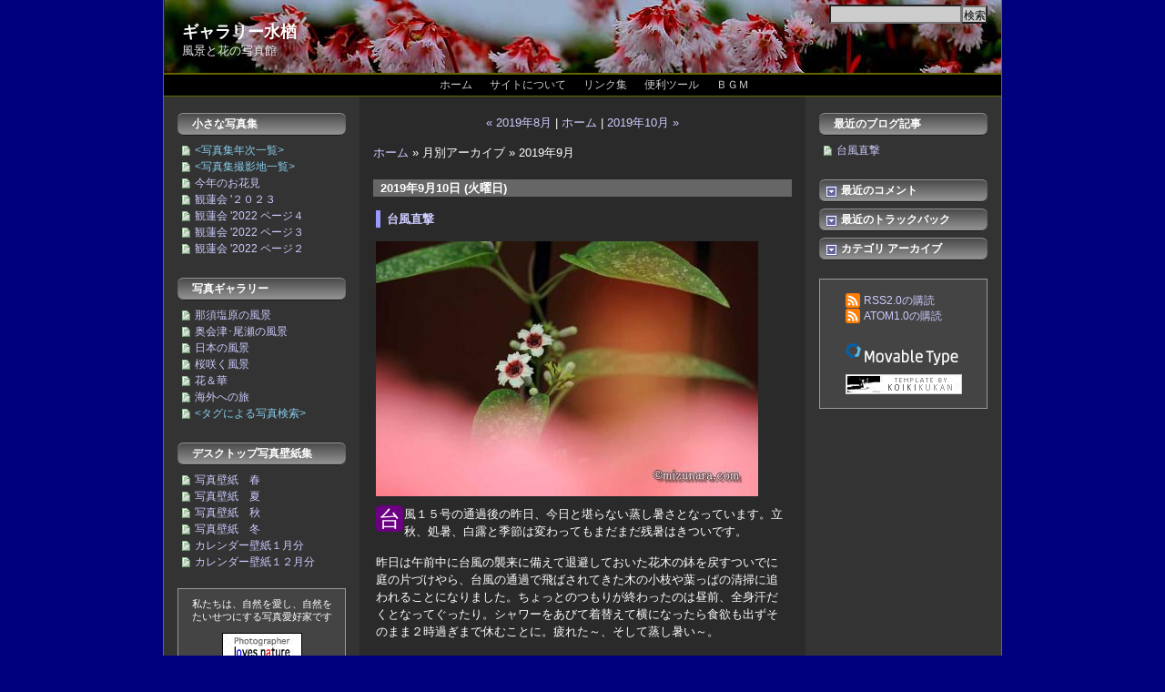

--- FILE ---
content_type: text/html; charset=utf-8
request_url: https://www.mizunara.com/blog/archives/2019/09/
body_size: 17068
content:
<!DOCTYPE html>
<html lang="ja" prefix="og: http://ogp.me/ns# fb: http://www.facebook.com/2008/fbml mixi: http://mixi-platform.com/ns#">
<head>
   <meta charset="UTF-8">
   <meta name="viewport" content="width=device-width, initial-scale=0.75">
   <meta name="generator" content="Movable Type Pro 6.1.3">
   <meta property="og:locale" content="ja_JP">
   <meta property="og:site_name" content="ギャラリー水楢">
   <meta property="og:type" content="blog">
   <meta property="fb:admins" content="100002118708025"> 
     <meta property="og:url" content="https://www.mizunara.com/blog/archives/2019/09/index.html">
     <link rel="canonical" href="https://www.mizunara.com/blog/archives/2019/09/index.html">
     <meta property="og:title" content="2019年9月アーカイブ">
     <meta property="og:image" content="https://www.mizunara.com/logo-mizunara-200px.gif">
   <link rel="icon" href="https://www.mizunara.com/favicon.ico" type="image/vnd.microsoft.icon" sizes="16x16 32x32 48x48">
   <link rel="shortcut icon" type="image/x-icon" href="https://www.mizunara.com/favicon.ico">
   <link rel="author" href="https://plus.google.com/100814051643013854103/posts">
   <link rel="help" href="https://www.mizunara.com/about.html"  title="サイトについて">
   <style><!--
      *{margin:0;padding:0;font-family:"メイリオ",Meiryo,"ヒラギノ角ゴ ProN W3","Hiragino Kaku Gothic ProN",Verdana,Arial,sans-serif}body{font-size:110%;color:#fff}html>body{font-size:medium}h1,h2,h3,h4,h5,h6{font-weight:normal}a{color:#ccf;text-decoration:none}a:link,a:visited{color:#ccf}a:hover{color:#ccf;text-decoration:underline}.speciallink a,.speciallink a:link,.speciallink a:visited,.speciallink a:hover{color:#87ceeb}a img{border:0}form{margin:0}p .hidediv{display:none}#header{background-color:#222;background-image:url("https://www.mizunara.com/top-banner-iwakagami.JPG");background-position:1px top;background-repeat:no-repeat;height:80PX;border-bottom:2px solid #660;text-align:left;line-height:1.0}#blog-name{margin-top:0;text-align:left;margin-left:20px;font-size:18px;font-weight:bold;color:#fff}#blog-name a{color:#fff;font-size:18px;text-decoration:none}#blog-name a:link,#blog-name a:visited{color:#fff}.blog-description{margin-top:5px;margin-bottom:0;margin-left:20px;text-align:left;color:#eee;font-size:13px}#search-options,input,textarea{padding:1px;background:#ccc}#search-options{margin-bottom:20px}.kensaku{padding-top:5px;text-align:right}#search{width:140px;height:20px;padding-right:1px;font-size:10pt;background:#ccc}.buttom{height:20px;vertical-align:bottom;font-size:9pt;margin-left:-5px;margin-right:15px;padding-right:0}html>body #search{height:15px}.topnavi,.topnavi2{width:100%;height:auto;background:#000}.topnavi2{font-size:medium}.date{margin:8px 0 0}.date,.trackbacks-header,.lastyearentry-header,.zenbackfield-header,.comments-header,.comments-open-header,.mail-header,.search-result-header,.search-header{padding-left:8px;color:#fff;background:#666;font-size:83.3%;font-weight:bold;line-height:1.5}.heading-bar{margin:10px 0 0 0;padding-left:8px;color:#fff;background:#666;font-weight:bold;line-height:1.5}.date span.jpholiday{padding-left:10px;color:red;font-weight:normal}.entry-header{margin:15px 0 15px 0;font-size:100%;font-weight:bold;padding-left:7px;border-left:5px solid #99f}.entry-header-gallery{margin:8px 0 0 0}.entry{width:auto;margin:0 3px 15px;color:#fff;font-size:83.3%;line-height:1.5;word-break:break-all}.entry-more{clear:both}p.dropcap:first-letter {float:left;font-size:180%;line-height:1.0;background-color:#6b0082;border-radius:.2em;color:#fff;padding:3px;margin-right:1px}.entry p{margin:15px 0}.line-spacing{height:15px}.entry ul{padding-left:16px}.entry ol{margin-left:-6px;padding-left:32px}.entry ul li{list-style-type:circle}.entry ol li{list-style-type:decimal}.entry ul li ul{padding-left:16px}.entry ol li ul{padding-left:16px}.entru ol li ol{margin-left:-5px;padding-left:16px}.entry ol li ul li{list-style-type:circle}.lastyearentry{margin-top:5px;margin-bottom:15px}.lastyearentry-header{margin-top:15px;margin-bottom:15px}.lastyearentry ul li{list-style-type:none;vertical-align:middle}.entry textarea{width:97%}blockquote{width:auto;margin:15px 20px 0;border:1px solid #999;background:#444;color:#fff;line-height:1.5}.quotetitle{border-bottom:1px solid #999;padding:3px 8px 3px 8px}.quotedescription{padding:5px 8px}blockquote p{padding:0 8px 0 8px}.customizelist,.customizeitem{background-color:#444;padding:10px;border-radius:.5em}.customizelist ol{counter-reset:olcount 0;margin-left:-30px}.customizelist ol li{list-style-type:none}.customizelist ol li:before{content:"第 " counter(olcount,upper-roman) " 章 ";counter-increment:olcount 1}.customizelist .customizeitemlist{margin:5px 0 5px 35px}.customizeitemlist ol li{list-style-type:decimal;margin-left:0}.customizeitemlist ol li:before{content:""}.customizeitem ol li{margin-left:-4px;list-style-type:decimal}pre{margin:15px 0 10px 5px;padding:0 10px 15px 15px;background:#444;color:#fff;border:1px solid #999;font-size:90%;line-height:1.5;width:90%;overflow:auto}.footnotes{margin:5px 0 10px 0;padding:5px 0}div.footnotes:before{content:"脚注"}.footnotes ul{border-top:1px dotted #eee}.footnotes ul li{margin-left:-13px;padding-left:25px;text-indent:-25px;list-style:none}.entry-footer{margin:10px 0 0;padding-top:3px;border-top:1px dotted #888;font-size:83.3%;text-align:right}.entry-tags{margin-bottom:5px}.entry-tags-header{font-size:95%;float:left}.entry-tags-list{list-style:none;margin-left:20px}.entry-tag{display:inline;list-style:none;padding-right:5px}.entry-bookmarks{margin:5px 0 5px 0;height:25px;font-size:83.3%;text-align:right;vertical-align:bottom}.hatenabutton{margin-left:-3px;width:30px}.pocketbutton{display:inline-block;margin-left:0;width:100px}.blogmura{margin-left:10px;width:60px}.share-button{margin:15px 0 5px 0;height:25px;font-size:83.3%;text-align:right;vertical-align:bottom}.twitterbutton{margin-right:0;width:90px}.mixibutton{margin-left:10px;width:70px;vertical-align:middle}.fbbutton{margin-left:10px;width:100px}.fb-like{vertical-align:top}.google-plus{margin-left:10px;width:40px}.zenbackfield{margin:30px 0 0 0;text-align:left}#zenback{margin:0;padding:0;font-size:11pt}#zenback-widget .zenback-module{margin:0}#zenback-widget .zenback-module-label{font-size:90%}#zenback-widget .zenback-module-content{font-size:90%}#zenback-widget #zenback-related-keywords{font-size:90%}#zenback-widget .zenback-module-message{font-size:85%}div.page{margin-top:8px}.gallery-end{clear:both;padding:0 0 10px 0}.validator{padding-left:0}.validhtml,.validcss{width:88px;height:31px}.validcss{padding-left:5px}.archive-list{margin:10px 0}.content-nav{margin:10px 0 15px;text-align:center;font-size:83.3%;color:#fff;word-break:break-all}.content-nav2{margin:15px 0;text-align:center;font-size:83.3%;color:#fff;word-break:break-all}.content-nav2-header{margin-top:20px;padding-left:8px;color:#fff;background:#666;font-size:83.3%;font-weight:bold;line-height:1.5}.breadcrumb{margin:10px 0 20px 0;font-size:83.3%;text-align:left}.breadcrumb2{margin:-10px 0 10px;font-size:83.3%;text-align:left}.pagenate_hr{margin:30px auto 30px auto;height:5px;background-color:#666;border:0}.pagenate{margin:-10px auto 20px auto;font-size:83.3%;text-align:center}.pagenate ul{list-style-type:none}.pagenate ul li{display:inline-block;margin:0 1px;list-style-type:none}.pagenate ul li .link_before{padding:2px 3px;background-color:#165e83;border-radius:.3em}.pagenate ul li span{padding:2px 3px;font-weight:bold;border:1px solid #165ebf}.pagenate ul li .link_next{padding:2px 3px;background-color:#165e83;border-radius:.3em}.booksbreadcrumb{margin:10px 0 15px;font-size:100%;text-align:left}.bookstitlelist{list-style:none;margin-left:0}.bookstitle{display:inline;list-style:none;padding-right:5px}#calendar{margin:5px auto 15px auto;text-align:center;color:#fff}.calendarhead{padding-bottom:5px;font-size:11px;letter-spacing:.2em}#calendar table{margin:0 auto 0 auto;padding:0;table-layout:fixed;border-collapse:collapse}#calendar th{padding-bottom:3px;text-align:center;font-size:8px;width:25px}#calendar td{padding:2px 0;text-align:center;font-size:11px;line-height:120%}.today{display:block;border:1px solid #ccc}.sunday,.holiday,.holiday a:link,.holiday a:visited{color:#e50003}.saturday,.saturday a:link,.saturday a:visited{color:#08f}.oldcalendar{margin:5px auto 15px auto;width:auto;text-align:center}.oldcalendar div{margin:0 auto;width:100px;height:16px;background-color:#165e83;border:1px solid #666;border-radius:.5em;text-align:center;font-weight:bold}#links-left-box dl,#links-right-box dl{margin:0;padding:0}#links-left-box dd,#links-right-box dd{font-size:75%}.side dt,.side dd{margin:0;padding:0}.sidetitle{display:inline-block;margin-top:3px;width:185px;height:25px;box-shadow:inset 0 -1px 1px rgba(0,0,0,0.9),inset 0 1px 0 rgba(255,255,255,0.4);border-radius:.5em;color:#fff;font-size:77%;font-weight:bold;line-height:2.0;overflow:hidden;background:#666;background:linear-gradient(to bottom,#474747,#999);background:-moz-linear-gradient(#474747,#999);background:-webkit-linear-gradient(#474747,#999)}.sidetitle a,.sidetitle a:hover{color:#fff}.sidetitle span{padding-left:16px}.side,.sidecat,.monthly{margin:3px 0 20px 0;background:0;color:#fff;font-size:75%;line-height:1.5;word-break:break-all}.side ul,.sidecat ul,.side ol{padding-left:0}.side ul li{list-style-type:none}.sprite_entrymark{display:inline-block;width:9px;height:11px;overflow:hidden;margin-left:5px;padding-right:5px;vertical-align:middle;background:transparent url(https://www.mizunara.com/sprite-gif141123.gif) no-repeat 0 -187px}.sprite_commentmark{width:17px;height:15px;overflow:hidden;display:inline-block;padding-left:3px;vertical-align:middle;background:transparent url(https://www.mizunara.com/sprite-gif141123.gif) no-repeat 0 -65px}.sprite_text{padding-left:18px;text-indent:-18px}.sprite_trackbackmark{width:17px;height:15px;overflow:hidden;display:inline-block;padding-left:1px;vertical-align:middle;background:transparent url(https://www.mizunara.com/sprite-gif141123.gif) no-repeat 0 -399px}.sprite_categorymark{width:17px;height:15px;overflow:hidden;display:inline-block;padding-left:3px;vertical-align:middle;background:transparent url(https://www.mizunara.com/sprite-gif141123.gif) no-repeat 0 0}.sprite_sitemark{width:17px;height:15px;overflow:hidden;display:inline-block;padding-left:3px;vertical-align:middle;background:transparent url(https://www.mizunara.com/sprite-gif141123.gif) no-repeat 0 -872px}.side ul li ul,.side-site ul li ul,.sidecat ul li ul{padding-left:0}.side ul li ul li.side-comment,.side ul li ul li.side-trackback{list-style-type:none;padding-left:16px}.sidecat ul li{list-style-type:none;margin-left:5px;padding-left:20px;background:transparent url(https://www.mizunara.com/sprite-gif141123.gif) no-repeat 0 0}.sidecat div.nonsubcat{margin-left:5px;padding-left:20px;background:transparent url(https://www.mizunara.com/sprite-gif141123.gif) no-repeat 0 0}.sidecat div.havesubcat span{padding-left:20px}.sidecat ul li.tree{list-style:none;margin-left:40px;padding-left:12px;background:transparent url(https://www.mizunara.com/sprite-gif141123.gif) no-repeat 0 -522px}.sidecat ul li.tree_end{list-style:none;margin-left:40px;padding-left:12px;background:transparent url(https://www.mizunara.com/sprite-gif141123.gif) no-repeat 0 -464px}.monthly div span{padding-left:20px}.monthly ul{list-style:none}.monthly ul li.tree{margin-left:40px;padding-left:12px;background:transparent url(https://www.mizunara.com/sprite-gif141123.gif) no-repeat 0 -522px;list-style:none}.monthly ul li.tree_end{margin-left:40px;padding-left:12px;background:transparent url(https://www.mizunara.com/sprite-gif141123.gif) no-repeat 0 -464px;list-style:none}.sprite_arrowdown{width:16px;height:16px;overflow:hidden;display:inline-block;margin-left:5px;margin-right:-16px;vertical-align:text-top;background:transparent url(https://www.mizunara.com/sprite-png141123.png) no-repeat 0 0}.sprite_arrowup{width:16px;height:16px;overflow:hidden;display:inline-block;margin-left:5px;margin-right:-16px;vertical-align:text-top;background:transparent url(https://www.mizunara.com/sprite-png141123.png) no-repeat 0 -66px}ul#tags{margin-top:5px;padding-left:0;list-style:none}ul#tags .module-list-item{display:inline;padding-right:10px}ul#tags li.taglevel1{font-size:300%;font-weight:bold}ul#tags li.taglevel2{font-size:250%;font-weight:bold}ul#tags li.taglevel3{font-size:210%}ul#tags li.taglevel4{font-size:160%}ul#tags li.taglevel5{font-size:120%}ul#tags li.taglevel6{font-size:80%}span.new{display:none;color:red;font-weight:bold}fieldset{border:0}.counter{margin:8px 0 20px;border:1px solid #000;padding:5px;text-align:center;background:0}.field-credit{margin-top:16px;margin-bottom:20px;text-align:center;background:#444;border:1px solid #999}.syndicate{margin:0 auto 0 auto;padding:15px 0 10px 0;width:128px;text-align:left}p.rss_icon{background:transparent url(https://www.mizunara.com/sprite-png141123.png) no-repeat 0 -299px;padding-left:20px}.powered{margin:0 auto 0 auto;padding:10px 0 15px 0;width:128px;text-align:left}.powered_mt{width:128px;height:25px;background:transparent url(https://www.mizunara.com/sprite-png141123.png) no-repeat 0 -132px}.powered_mt a{display:block;width:128px;height:25px}.powered_koiki{margin-top:10px;width:128px;height:22px;background:transparent url(https://www.mizunara.com/sprite-gif141123.gif) no-repeat 0 -937px}.powered_koiki a{display:block;width:128px;height:25px}#trackbacks,#comments{margin:10px 0}.trackback,.comment-parent{margin-bottom:5px;border:1px solid #666}.comment-child{margin-left:20px;margin-bottom:5px;border:1px solid #666}.trackbacks-header,.comments-header,.comments-open-header{margin:15px 0}#trackbacks-info,.trackback-content,.lastyearentry-content,.comment-content,.comments-open-content{margin:0 2px;padding:0 3px 0 3px;font-size:83.3%;line-height:1.5;word-break:break-all}.trackback-content p,.comment-content p{margin-top:10px;margin-bottom:5px}.trackback-footer,.comment-footer{margin-left:10px;margin-right:10px;padding-bottom:15px;padding:3px;border-top:1px dotted #999;font-size:66.6%;text-align:right}#comments-open-data p{margin-bottom:10px}#comment-post{font-weight:bold}#comment-author,#comment-email,#comment-url{width:220px;height:20px}html>body #comment-author,html>body #comment-email,html>body #comment-url{height:15px}#comment-text{width:400px;height:150px}#comment-bake-cookie{margin-left:2px;vertical-align:middle}#comments-open-footer{margin-top:15px;text-align:center}.comments-open label{display:block}#comment-reply-label{display:inline}#comment-form-reply{margin-bottom:8px}#search-form{font-size:83.3%}.search-header{margin:15px 0}.search-results-header{margin:8px 0 20px;font-size:100%}.top-space{margin:15px 0 15px 0;width:auto;text-align:center}.top-frame{width:360px;height:240px;margin:0 auto;border:3px solid #666;padding:3px;text-align:center}.top-message{margin:8px auto 20px auto;width:auto;text-align:center}.top-message p{margin:0 auto;width:400px;background:#445;border:0;border-radius:.5em;padding:8px;color:#ddd;font-size:83.3%;font-weight:bold;line-height:1.5;text-align:left}.top-attention{margin:20px 8px 25px 8px;padding:3px;background:#444;border:1px solid #666;color:#ccc;font-size:75%;line-height:1.5}.top-attention p{margin:3px 0}.top-attention ul{padding-top:5px;padding-left:16px}.top-attention ul li{list-style-type:circle}.topic-header{color:#ff0}.top-footer{margin:20px auto 20px auto;text-align:center;width:360px;height:20px;background:transparent url(https://www.mizunara.com/sprite-gif141123.gif) no-repeat 0 -248px}.jishin-border{margin:0 20px 0 15px;border:1px solid #999;padding-left:20px}.jishin{margin:5px 0 5px 5px;font-size:80%}.rss-jwa-column{margin:0 auto 25px auto;padding:5px 10px 10px 10px;width:400px;background:#474747;border:0;border-radius:.5em;text-align:left}.rss-jwa-column-title{padding:5px 0 0 0;font-size:80%}.rss-jwa-column .rssFeed .rssBody ul{list-style-type:none;font-size:75%}.rss-jwa-column .rssFeed .rssBody ul li h4{margin-top:5px;list-style-type:none;padding-left:16px;background:transparent url(https://www.mizunara.com/sprite-gif141123.gif) no-repeat 0 -184px}.rss-jwa-column .rssFeed .rssBody ul li div{clear:both;padding-left:16px;color:#90ee90}.rss-jwa-column .rssFeed .rssBody ul li p{padding-left:16px}.photographer{margin-top:16px;margin-bottom:20px;padding-top:10px;padding-bottom:10px;text-align:center;background:#444;border:1px solid #999}.lovesnature_badge{margin:10px auto 5px auto;width:88px;height:31px;text-align:center;background:transparent url(https://www.mizunara.com/sprite-gif141123.gif) no-repeat 0 -318px}.lovesnature_badge a{display:block;width:88px;height:31px}.favarite-article{margin-bottom:20px;padding-top:10px;padding-bottom:10px;text-align:center;background:#444;border:1px solid #999}.amazon{padding:10px;text-align:center}.amazon-nosub{margin:5px 0 0 0;width:120px;text-align:left;font-size:80%}.monitor-image{margin-top:30px;margin-bottom:30px;text-align:center}.speedmeter{padding:15px}.image-list{border-spacing:10px}.image-list-item{width:170px;font-size:10px}.blogtool{margin:3px 0 0 0;width:185px}.weeklypagerank{margin:15px auto 5px auto;width:181px;padding-bottom:5px;border:2px solid #666;border-radius:.5em}.weeklypagerank p{margin:5px auto 5px auto;text-align:center;color:#fff;font-size:100%}.weeklypagerank-viewer{margin:0 2px 5px 2px;line-height:1.5}.weeklyaccessrank{margin:15px auto 5px auto;width:181px;padding-bottom:5px;text-align:left;border:2px solid #666;border-radius:.5em}.weeklyaccessrank p{margin:5px 0 10px 0;text-align:center}.weeklyaccessrank-viewer{margin:10px 5px 5px 32px;line-height:1.5;word-break:break-all}ol.ranking-list{padding-bottom:5px}ol.ranking-list li{clear:both}ol.ranking-list li span.ranking-num{float:right;padding-left:10px;text-align:right}ol.ranking-list li span.ranking-item{display:block;word-break:break-all}.game{margin:15px 0 20px 0;text-align:center}.gameselector{margin:5px 0 5px 0;font-size:83.3%}.gamebody{margin:0;vertical-align:top;overflow:hidden}.gamelink{margin:5px 10px 20px 0;text-align:right;color:#999;font-size:80%}.twitter{margin:10px auto 15px auto;text-align:center;width:175px;overflow:hidden;border:2px solid #666;border-radius:.5em}.twitter .twitter-header{height:30px;background-color:#2a2a2a;padding-top:10px;text-align:center}.twitter .twitter-footer{height:45px;background-color:#2a2a2a;padding-top:20px;text-align:center}.copyright{padding-top:10px;text-align:center}.uniquecount{margin:3px auto 5px auto}#topcontrol{margin-top:-42px;width:58px;height:42px;overflow:hidden;display:block}#topcontrol img{position:absolute;left:0;top:-207px}.rssfeedlink{text-align:left;margin-left:-16px}.link-title{margin:8px auto 15px auto;text-align:center;font-size:110%}.rssfeedlink ul li{margin-top:5px;list-style-type:none;padding-left:16px}.rssfeedlink ul li ul li,.linksitetitle ul li{list-style-type:none;padding-left:20px;margin-top:0;margin-left:-16px}.rssfeedlink p,.linksitetitle p{margin:0}.rssfeedlink p.linklist-remark{margin:15px 0 0 16px;padding-top:5px;border-top:1px solid #999}.rssfeedlink p.linklist-attn{margin:10px 0 15px 16px}.portalsite{margin:8px auto 20px auto;width:450px;font-size:83.3%}.portphoto{margin-left:15px;width:170px;float:left;padding:8px;border:3px solid #708090;border-radius:1em}.portwall{margin-left:235px;width:170px;padding:8px;border:3px solid #708090;border-radius:1em}.portphoto .porttitle,.portwall .porttitle{text-align:center;margin-bottom:8px;font-size:100%;background-color:#165e83;border-radius:.5em}.portphoto ul li,.portwall ul li{list-style-type:none}.nonukes{margin:16px auto 20px auto;padding:10px 0 10px 0;text-align:center;background-color:#444;border:1px solid #999;border-radius:.5em}.nonukes-logo{margin:0 auto 0 auto;width:128px;height:128px;background:url(https://www.mizunara.com/sprite-gif141123.gif) no-repeat 0 -1090px}.nonukes-logo:hover{background:url(https://www.mizunara.com/sprite-gif141123.gif) no-repeat 0 -1265px}.nonukes-logo a{display:block;width:128px;height:128px}.twit-nonukes{margin:8px auto 15px auto;border:2px solid #aaa;border-radius:.5em}.web-nonukes{margin:25px 0 15px 0;font-size:83.3%;padding-left:16px}.web-nonukes-header{margin-bottom:10px;font-size:110%}.nonukes-link{margin-top:10px}.nhk-archives-logo{margin:0 auto 0 auto;width:128px;height:128px;background:transparent url(https://www.mizunara.com/sprite-gif141123.gif) no-repeat 0 -1440px}.nhk-archives-logo:hover{background:transparent url(https://www.mizunara.com/sprite-gif141123.gif) no-repeat 0 -1615px}.nhk-archives-logo a{display:block;width:128px;height:128px}body.layout-three-column,body.layout-three-column-right,body.layout-two-column-left,body.layout-two-column-right,body.layout-one-column{text-align:center;background:#00007d}.layout-three-column #container,.layout-three-column-right #container,.layout-two-column-left #container,.layout-two-column-right #container{margin-bottom:10px}.layout-one-column #container{margin-bottom:0}.layout-three-column #box,.layout-three-column-right #box,.layout-two-column-left #box,.layout-two-column-right #box,.layout-one-column #box{margin-right:auto;margin-left:auto;padding:0 0 25px 0;border-bottom:1px solid #666;border-left:1px solid #666;border-right:1px solid #666;text-align:left;background-color:#333}.layout-three-column-right #box,.layout-three-column #box{width:920px}.layout-two-column-left #box,.layout-two-column-right #box{width:665px}.layout-one-column #box{width:920px}.layout-three-column #content{float:left;width:490px;background-color:#2a2a2a;margin-left:215px}.layout-three-column #links-left-box,.layout-three-column #links-right-box{float:left;width:215px}.layout-three-column #links-left-box{margin-left:-920px}.layout-three-column #links-left,.layout-three-column #links-right{padding:15px 15px 0 15px}.layout-three-column-right #content{float:left;width:483px;border-bottom:1px solid #669;border-right:1px solid #669}.layout-three-column-right #links-left-box{float:left;width:180px}.layout-three-column-right #links-right-box{float:left;width:185px}.layout-three-column-right #links-left{padding:15px 5px 0 15px}.layout-three-column-right #links-right{padding:15px 15px 0 15px}.layout-two-column-right #content{float:left;width:478px;border-bottom:1px solid #669;border-right:1px solid #669}.layout-two-column-right #links-right-box{float:left;width:185px}.layout-two-column-right #links-right{padding:15px 15px 0}.layout-two-column-left #content{float:left;width:478px;border-bottom:1px solid #669;border-left:1px solid #669}.layout-two-column-left #links-left-box{float:left;width:185px}.layout-two-column-left #links-left{padding:15px 15px 0}.layout-three-column-right .blog,.layout-three-column .blog{padding:10px 15px}.layout-two-column-left .blog{padding:10px 15px}.layout-two-column-right .blog{padding:10px 15px}.layout-one-column .blog{padding:10px 15px 0 15px}.layout-three-column-liquid .blog,.layout-two-column-liquid-left .blog,.layout-two-column-liquid-right .blog,.layout-one-column-liquid .blog{padding:15px}.layout-three-column-liquid #content{margin:0 185px 20px;border-bottom:1px solid #669;border-left:1px solid #669;border-right:1px solid #669}.layout-three-column-liquid #links-left{position:absolute;width:155px;top:95px;left:15px}.layout-three-column-liquid #links-right{position:absolute;width:155px;top:95px;right:15px}.layout-two-column-liquid-right #content{margin:0 185px 10px 0;border-bottom:1px solid #669;border-right:1px solid #669}.layout-two-column-liquid-right #links-right{position:absolute;width:155px;top:95px;right:15px}.layout-two-column-liquid-left #content{margin:0 0 10px 185px;border-bottom:1px solid #669;border-left:1px solid #669}.layout-two-column-liquid-left #links-left{position:absolute;width:155px;top:95px;left:15px}.layout-one-column-liquid #content{margin:0 100px;border-bottom:1px solid #669;border-left:1px solid #669;border-right:1px solid #669;background:#fff}.layout-one-column-liquid #header{margin-right:100px;margin-left:100px;border-left:1px solid #669;border-right:1px solid #669}body.layout-one-column-liquid{background:#36414d}.layout-one-column #footer,.layout-three-column #footer,.layout-three-column-right #footer,.layout-two-column-left #footer,.layout-two-column-right #footer,.layout-one-column-liquid #footer{margin-right:auto;margin-left:auto;border-left:1px solid #666;border-right:1px solid #666;border-bottom:1px solid #669;height:80px;color:#999;background:#000;font-size:9pt;text-align:center;line-height:1.5em}.layout-three-column #footer,.layout-three-column-right #footer{width:920px}.layout-two-column-left #footer,.layout-two-column-right #footer{width:665px}.layout-one-column #footer{width:920px}.layout-three-column-liquid #footer{font-size:12px;text-align:center;padding-bottom:15px}.layout-two-column-liquid-left #footer,.layout-two-column-liquid-right #footer{font-size:12px;text-align:center;padding-bottom:15px}.layout-one-column-liquid #footer{margin-right:100px;margin-left:100px}input,textarea{font-family:"Osaka","ヒラギノ角ゴ Pro W3","ＭＳ Ｐゴシック",arial,sans-serif}.clearfix:after{content:".";display:block;height:0;clear:both;visibility:hidden}.clearfix{display:inline-table}/*\*/* html .clearfix{height:1%;}.clearfix{display:block;}/**/
.chromestyle{width:100%;font-size:75%;font-weight:normal;border-bottom:1px solid #660}.chromestyle ul{border:0;width:100%;color:#ccc;background:#000;padding:3px 0 3px 0;margin:0;text-align:center}.chromestyle ul li{display:inline}.chromestyle ul li.humburg{visibility:hidden}.chromestyle ul li.yakitori{visibility:visible}.chromestyle ul li a,.chromestyle ul li a:visited{color:#ccc;padding:2px;margin:0 12px 0 0;text-decoration:none;border-right:0}.chromestyle ul li a:hover,.chromestyle ul li a.selected{color:#000;font-weight:bold;text-decoration:none;background:#ccc;border-radius:.3em}.dropmenudiv{position:absolute;top:0;border:2px solid #bbb;border-bottom-width:1px;border-radius:.3em;font:normal 83.3% Verdana;line-height:18px;z-index:1000;color:#ccc;background-color:#444;width:230px;visibility:hidden}.dropmenudiv a{width:auto;display:block;text-indent:3px;border-bottom:1px solid #BBB;padding:2px 0 2px 5px;text-decoration:none;font-weight:normal;color:#ccc}* html .dropmenudiv a{width:100%}.dropmenudiv a:hover{background-color:#ccc;color:#000;font-weight:bold;text-decoration:none}
@media only screen and (min-width:725px) and (max-width:940px){.layout-three-column #box,.layout-three-column-right #box,.layout-two-column-left #box,.layout-two-column-right #box{margin-right:auto;margin-left:auto;padding:0 0 25px 0;border-bottom:1px solid #666;border-left:1px solid #666;border-right:1px solid #666;text-align:left;background-color:#333}.layout-two-column-left #box,.layout-two-column-right #box{width:478px}.layout-two-column-left #content,.layout-two-column-right #content{float:none;border-bottom:1px solid #666;border-left:0;border-right:0;width:478px;margin-left:0}.layout-two-column-left #links-left-box,.layout-two-column-right #links-right-box{float:left;width:478px;margin-left:0;margin-left:0}.layout-two-column-left #links-left,.layout-two-column-right #links-right{padding:15px 15px 0}.layout-two-column-left #footer,.layout-two-column-right #footer{width:478px}.layout-three-column #box,.layout-three-column-right #box{width:705px}.layout-three-column #content,.layout-three-column-right #content{width:488px;border-bottom:1px solid #666;border-right:1px solid #666;border-left:0;margin-left:0}.layout-three-column #links-right-box,.layout-three-column-right #links-right-box{float:left;width:215px;margin-left:0}.layout-three-column #links-right,.layout-three-column-right #links-right{padding:15px 15px 0}.layout-three-column #links-left-box,.layout-three-column-right #links-left-box{float:right;width:215px;margin-left:0}.layout-three-column #links-left,.layout-three-column-right #links-left{padding:15px 15px 0}.layout-three-column #footer,.layout-three-column-right #footer{width:705px}.layout-three-column-liquid #content,.layout-three-column-liquid-right #content{margin-left:-200px;width:100%}.layout-three-column-liquid-right #content{margin-right:0}.layout-three-column-liquid #links-left-box,.layout-three-column-liquid #links-right-box,.layout-three-column-liquid-right #links-left-box,.layout-three-column-liquid-right #links-right-box{float:none}.layout-three-column-liquid .blog,.layout-three-column-liquid-right .blog{margin:0 0 0 200px}.layout-three-column-liquid #links-left-box,.layout-three-column-liquid-right #links-left-box{margin-right:-200px;top:0;width:200px}.layout-three-column-liquid #links-left,.layout-three-column-liquid #links-right,.layout-three-column-liquid-right #links-left,.layout-three-column-liquid-right #links-right{padding:0 15px;height:95%}.layout-three-column-liquid-right #links-left-box{top:15px}.chromestyle ul li.humburg{visibility:visible}.chromestyle ul li.yakitori{visibility:visible}}
@media only screen and (max-width:724px){body.layout-three-column,body.layout-three-column-right,body.layout-two-column-left,body.layout-two-column-right,body.layout-three-column-liquid,body.layout-three-column-liquid-right{background:#00007d}.layout-three-column #box,.layout-three-column-right #box,.layout-two-column-left #box,.layout-two-column-right #box,.layout-three-column-liquid #box,.layout-three-column-liquid-right #box{width:470px;margin-right:auto;margin-left:auto;padding:0 0 25px 0;border-bottom:1px solid #666;border-left:1px solid #666;border-right:1px solid #666;text-align:left;background-color:#333}.layout-three-column #content,.layout-three-column-right #content,.layout-two-column-left #content,.layout-two-column-right #content,.layout-three-column-liquid #content,.layout-three-column-liquid-right #content{width:100%;float:none;border-bottom:1px solid #666;border-left:0;border-right:0;margin-left:0}.layout-three-column #links-left-box,.layout-three-column #links-right-box,.layout-three-column-right #links-left-box,.layout-three-column-right #links-right-box,.layout-two-column-left #links-left-box,.layout-two-column-right #links-right-box,.layout-three-column-liquid #links-left-box,.layout-three-column-liquid #links-right-box,.layout-three-column-liquid-right #links-left-box,.layout-three-column-liquid-right #links-right-box{float:none;width:215px;margin:0 auto 0 auto}.layout-three-column #links-left,.layout-three-column #links-right,.layout-three-column-right #links-left,.layout-three-column-right #links-right,.layout-two-column-left #links-left,.layout-two-column-right #links-right,.layout-three-column-liquid #links-left,.layout-three-column-liquid #links-right,.layout-three-column-liquid-right #links-left,.layout-three-column-liquid-right #links-right{padding:15px 15px 0 15px}.layout-three-column #footer,.layout-three-column-right #footer,.layout-two-column-left #footer,.layout-two-column-right #footer,.layout-three-column-liquid #footer,.layout-three-column-liquid-right #footer{width:470px}.layout-three-column-liquid .blog,.layout-three-column-liquid-right .blog{margin:0}html>body{font-size:medium}.chromestyle ul li.humburg{visibility:visible}.chromestyle ul li.yakitori{visibility:visible}}
.highslide-container div{font-family:Verdana,Helvetica;font-size:10pt}.highslide-container table{background:0}.highslide{outline:0;text-decoration:none}.highslide img{border:2px solid silver}.highslide:hover img{border-color:gray}.highslide-active-anchor img{visibility:hidden}.highslide-gallery .highslide-active-anchor img{border-color:black;visibility:visible;cursor:default}.highslide-image{border-width:2px;border-style:solid;border-color:white}.highslide-wrapper,.highslide-outline{background:white}.glossy-dark{background:#111}.highslide-number{font-weight:bold;color:gray;font-size:.9em}.highslide-caption{display:none;font-size:1em;padding:5px}.highslide-heading{display:none;font-weight:bold;margin:.4em}.highslide-dimming{background:black}a.highslide-full-expand{background:url(https://www.mizunara.com/highslide/graphics/fullexpand.gif) no-repeat;display:block;margin:0 10px 10px 0;width:34px;height:34px}.highslide-loading{display:block;color:black;font-size:9px;font-weight:bold;text-transform:uppercase;text-decoration:none;padding:3px;border:1px solid white;background-color:white;padding-left:22px;background-image:url(https://www.mizunara.com/highslide/graphics/loader.white.gif);background-repeat:no-repeat;background-position:3px 1px}a.highslide-credits,a.highslide-credits i{padding:2px;color:silver;text-decoration:none;font-size:10px}a.highslide-credits:hover,a.highslide-credits:hover i{color:white;background-color:gray}.highslide-move,.highslide-move *{cursor:move}.highslide-viewport{display:none;position:fixed;width:100%;height:100%;z-index:1;background:0;left:0;top:0}.highslide-overlay{display:none}.hidden-container{display:none}.closebutton{position:relative;top:-15px;left:15px;width:30px;height:30px;cursor:pointer;background:url(https://www.mizunara.com/highslide/graphics/close.png)}.highslide-gallery ul{list-style-type:none;margin:0;padding:0}.highslide-gallery ul li{display:block;position:relative;float:left;width:106px;height:106px;border:1px solid silver;background:#ededed;margin:2px;line-height:0;overflow:hidden}.highslide-gallery ul a{position:absolute;top:50%;left:50%}.highslide-gallery ul img{position:relative;top:-50%;left:-50%}html>body .highslide-gallery ul li{display:table;text-align:center}html>body .highslide-gallery ul li{text-align:center}html>body .highslide-gallery ul a{position:static;display:table-cell;vertical-align:middle}html>body .highslide-gallery ul img{position:static}.highslide-controls{width:195px;height:40px;background:url(https://www.mizunara.com/highslide/graphics/controlbar-white.gif) 0 -90px no-repeat;margin:20px 15px 10px 0}.highslide-controls ul{position:relative;left:15px;height:40px;list-style:none;margin:0;padding:0;background:url(https://www.mizunara.com/highslide/graphics/controlbar-white.gif) right -90px no-repeat}.highslide-controls li{float:left;padding:5px 0;margin:0;list-style:none}.highslide-controls a{background-image:url(https://www.mizunara.com/highslide/graphics/controlbar-white.gif);display:block;float:left;height:30px;width:30px;outline:0}.highslide-controls a.disabled{cursor:default}.highslide-controls a.disabled span{cursor:default}.highslide-controls a span{display:none;cursor:pointer}.highslide-controls .highslide-previous a{background-position:0 0}.highslide-controls .highslide-previous a:hover{background-position:0 -30px}.highslide-controls .highslide-previous a.disabled{background-position:0 -60px !important}.highslide-controls .highslide-play a{background-position:-30px 0}.highslide-controls .highslide-play a:hover{background-position:-30px -30px}.highslide-controls .highslide-play a.disabled{background-position:-30px -60px !important}.highslide-controls .highslide-pause a{background-position:-60px 0}.highslide-controls .highslide-pause a:hover{background-position:-60px -30px}.highslide-controls .highslide-next a{background-position:-90px 0}.highslide-controls .highslide-next a:hover{background-position:-90px -30px}.highslide-controls .highslide-next a.disabled{background-position:-90px -60px !important}.highslide-controls .highslide-move a{background-position:-120px 0}.highslide-controls .highslide-move a:hover{background-position:-120px -30px}.highslide-controls .highslide-full-expand a{background-position:-150px 0}.highslide-controls .highslide-full-expand a:hover{background-position:-150px -30px}.highslide-controls .highslide-full-expand a.disabled{background-position:-150px -60px !important}.highslide-controls .highslide-close a{background-position:-180px 0}.highslide-controls .highslide-close a:hover{background-position:-180px -30px}.highslide-maincontent{display:none}.highslide-html{background-color:white}.highslide-html-content{display:none;width:400px;padding:0 5px 5px 5px}.highslide-header{padding-bottom:5px}.highslide-header ul{margin:0;padding:0;text-align:right}.highslide-header ul li{display:inline;padding-left:1em}.highslide-header ul li.highslide-previous,.highslide-header ul li.highslide-next{display:none}.highslide-header a{font-weight:bold;color:gray;text-transform:uppercase;text-decoration:none}.highslide-header a:hover{color:black}.highslide-header .highslide-move a{cursor:move}.highslide-footer{height:16px}.highslide-footer .highslide-resize{display:block;float:right;margin-top:5px;height:11px;width:11px;background:url(https://www.mizunara.com/highslide/graphics/resize.gif) no-repeat}.highslide-footer .highslide-resize span{display:none}.highslide-resize{cursor:nw-resize}.draggable-header .highslide-header{height:18px;border-bottom:1px solid #ddd}.draggable-header .highslide-heading{position:absolute;margin:2px .4em}.draggable-header .highslide-header .highslide-move{cursor:move;display:block;height:16px;position:absolute;right:24px;top:0;width:100%;z-index:1}.draggable-header .highslide-header .highslide-move *{display:none}.draggable-header .highslide-header .highslide-close{position:absolute;right:2px;top:2px;z-index:5;padding:0}.draggable-header .highslide-header .highslide-close a{display:block;height:16px;width:16px;background-image:url(https://www.mizunara.com/highslide/graphics/closeX.png)}.draggable-header .highslide-header .highslide-close a:hover{background-position:0 16px}.draggable-header .highslide-header .highslide-close span{display:none}.draggable-header .highslide-maincontent{padding-top:1em}.titlebar .highslide-header{height:18px;border-bottom:1px solid #ddd}.titlebar .highslide-heading{position:absolute;width:90%;margin:1px 0 1px 5px;color:#666}.titlebar .highslide-header .highslide-move{cursor:move;display:block;height:16px;position:absolute;right:24px;top:0;width:100%;z-index:1}.titlebar .highslide-header .highslide-move *{display:none}.titlebar .highslide-header li{position:relative;top:3px;z-index:2;padding:0 0 0 1em}.titlebar .highslide-maincontent{padding-top:1em}.no-footer .highslide-footer{display:none}.wide-border{background:white}.wide-border .highslide-image{border-width:10px}.wide-border .highslide-caption{padding:0 10px 10px 10px}.borderless .highslide-image{border:0}.borderless .highslide-caption{border-bottom:1px solid white;border-top:1px solid white;background:silver}.outer-glow{background:#444}.outer-glow .highslide-image{border:5px solid #444}.outer-glow .highslide-caption{border:5px solid #444;border-top:0;padding:5px;background-color:gray}.colored-border{background:white}.colored-border .highslide-image{border:2px solid green}.colored-border .highslide-caption{border:2px solid green;border-top:0}.dark{background:#111}.dark .highslide-image{border-color:black black #202020 black;background:gray}.dark .highslide-caption{color:white;background:#111}.dark .highslide-controls,.dark .highslide-controls ul,.dark .highslide-controls a{background-image:url(https://www.mizunara.com/highslide/graphics/controlbar-black-border.gif)}.floating-caption .highslide-caption{position:absolute;padding:1em 0 0 0;background:0;color:white;border:0;font-weight:bold}.controls-in-heading .highslide-heading{color:gray;font-weight:bold;height:20px;overflow:hidden;cursor:default;padding:0 0 0 22px;margin:0;background:url(https://www.mizunara.com/highslide/graphics/icon.gif) no-repeat 0 1px}.controls-in-heading .highslide-controls{width:105px;height:20px;position:relative;margin:0;top:-23px;left:7px;background:0}.controls-in-heading .highslide-controls ul{position:static;height:20px;background:0}.controls-in-heading .highslide-controls li{padding:0}.controls-in-heading .highslide-controls a{background-image:url(https://www.mizunara.com/highslide/graphics/controlbar-white-small.gif);height:20px;width:20px}.controls-in-heading .highslide-controls .highslide-move{display:block}.controls-in-heading .highslide-controls .highslide-previous a{background-position:0 0}.controls-in-heading .highslide-controls .highslide-previous a:hover{background-position:0 -20px}.controls-in-heading .highslide-controls .highslide-previous a.disabled{background-position:0 -40px !important}.controls-in-heading .highslide-controls .highslide-play a{background-position:-20px 0}.controls-in-heading .highslide-controls .highslide-play a:hover{background-position:-20px -20px}.controls-in-heading .highslide-controls .highslide-play a.disabled{background-position:-20px -40px !important}.controls-in-heading .highslide-controls .highslide-pause a{background-position:-40px 0}.controls-in-heading .highslide-controls .highslide-pause a:hover{background-position:-40px -20px}.controls-in-heading .highslide-controls .highslide-next a{background-position:-60px 0}.controls-in-heading .highslide-controls .highslide-next a:hover{background-position:-60px -20px}.controls-in-heading .highslide-controls .highslide-next a.disabled{background-position:-60px -40px !important}.controls-in-heading .highslide-controls .highslide-full-expand a{background-position:-100px 0}.controls-in-heading .highslide-controls .highslide-full-expand a:hover{background-position:-100px -20px}.controls-in-heading .highslide-controls .highslide-full-expand a.disabled{background-position:-100px -40px !important}.controls-in-heading .highslide-controls .highslide-close a{background-position:-120px 0}.controls-in-heading .highslide-controls .highslide-close a:hover{background-position:-120px -20px}.text-controls .highslide-controls{width:auto;height:auto;margin:0;text-align:center;background:0}.text-controls ul{position:static;background:0;height:auto;left:0}.text-controls .highslide-move{display:none}.text-controls li{background-image:url(https://www.mizunara.com/highslide/graphics/controlbar-text-buttons.png);background-position:right top !important;padding:0;margin-left:15px;display:block;width:auto}.text-controls a{background:url(https://www.mizunara.com/highslide/graphics/controlbar-text-buttons.png) no-repeat;background-position:left top !important;position:relative;left:-10px;display:block;width:auto;height:auto;text-decoration:none !important}.text-controls a span{background:url(https://www.mizunara.com/highslide/graphics/controlbar-text-buttons.png) no-repeat;margin:1px 2px 1px 10px;display:block;min-width:4em;height:18px;line-height:18px;padding:1px 0 1px 18px;color:#333;font-family:"Trebuchet MS",Arial,sans-serif;font-size:12px;font-weight:bold;white-space:nowrap}.text-controls .highslide-next{margin-right:1em}.text-controls .highslide-full-expand a span{min-width:0;margin:1px 0;padding:1px 0 1px 10px}.text-controls .highslide-close a span{min-width:0}.text-controls a:hover span{color:black}.text-controls a.disabled span{color:#999}.text-controls .highslide-previous span{background-position:0 -40px}.text-controls .highslide-previous a.disabled{background-position:left top !important}.text-controls .highslide-previous a.disabled span{background-position:0 -140px}.text-controls .highslide-play span{background-position:0 -60px}.text-controls .highslide-play a.disabled{background-position:left top !important}.text-controls .highslide-play a.disabled span{background-position:0 -160px}.text-controls .highslide-pause span{background-position:0 -80px}.text-controls .highslide-next span{background-position:0 -100px}.text-controls .highslide-next a.disabled{background-position:left top !important}.text-controls .highslide-next a.disabled span{background-position:0 -200px}.text-controls .highslide-full-expand span{background:0}.text-controls .highslide-full-expand a.disabled{background-position:left top !important}.text-controls .highslide-close span{background-position:0 -120px}.highslide-thumbstrip{height:100%;direction:ltr}.highslide-thumbstrip div{overflow:hidden}.highslide-thumbstrip table{position:relative;padding:0;border-collapse:collapse}.highslide-thumbstrip td{padding:1px}.highslide-thumbstrip a{outline:0}.highslide-thumbstrip img{display:block;border:1px solid gray;margin:0 auto}.highslide-thumbstrip .highslide-active-anchor img{visibility:visible}.highslide-thumbstrip .highslide-marker{position:absolute;width:0;height:0;border-width:0;border-style:solid;border-color:transparent}.highslide-thumbstrip-horizontal div{width:auto}.highslide-thumbstrip-horizontal .highslide-scroll-up{display:none;position:absolute;top:3px;left:3px;width:25px;height:42px}.highslide-thumbstrip-horizontal .highslide-scroll-up div{margin-bottom:10px;cursor:pointer;background:url(https://www.mizunara.com/highslide/graphics/scrollarrows.png) left center no-repeat;height:42px}.highslide-thumbstrip-horizontal .highslide-scroll-down{display:none;position:absolute;top:3px;right:3px;width:25px;height:42px}.highslide-thumbstrip-horizontal .highslide-scroll-down div{margin-bottom:10px;cursor:pointer;background:url(https://www.mizunara.com/highslide/graphics/scrollarrows.png) center right no-repeat;height:42px}.highslide-thumbstrip-horizontal table{margin:2px 0 10px 0}.highslide-viewport .highslide-thumbstrip-horizontal table{margin-left:10px}.highslide-thumbstrip-horizontal img{width:auto;height:40px}.highslide-thumbstrip-horizontal .highslide-marker{top:47px;border-left-width:6px;border-right-width:6px;border-bottom:6px solid gray}.highslide-viewport .highslide-thumbstrip-horizontal .highslide-marker{margin-left:10px}.dark .highslide-thumbstrip-horizontal .highslide-marker,.highslide-viewport .highslide-thumbstrip-horizontal .highslide-marker{border-bottom-color:white !important}.highslide-thumbstrip-vertical-overlay{overflow:hidden !important}.highslide-thumbstrip-vertical div{height:100%}.highslide-thumbstrip-vertical a{display:block}.highslide-thumbstrip-vertical .highslide-scroll-up{display:none;position:absolute;top:0;left:0;width:100%;height:25px}.highslide-thumbstrip-vertical .highslide-scroll-up div{margin-left:10px;cursor:pointer;background:url(https://www.mizunara.com/highslide/graphics/scrollarrows.png) top center no-repeat;height:25px}.highslide-thumbstrip-vertical .highslide-scroll-down{display:none;position:absolute;bottom:0;left:0;width:100%;height:25px}.highslide-thumbstrip-vertical .highslide-scroll-down div{margin-left:10px;cursor:pointer;background:url(https://www.mizunara.com/highslide/graphics/scrollarrows.png) bottom center no-repeat;height:25px}.highslide-thumbstrip-vertical table{margin:10px 0 0 10px}.highslide-thumbstrip-vertical img{width:60px}.highslide-thumbstrip-vertical .highslide-marker{left:0;margin-top:8px;border-top-width:6px;border-bottom-width:6px;border-left:6px solid gray}.dark .highslide-thumbstrip-vertical .highslide-marker,.highslide-viewport .highslide-thumbstrip-vertical .highslide-marker{border-left-color:white}.highslide-viewport .highslide-thumbstrip-float{overflow:auto}.highslide-thumbstrip-float ul{margin:2px 0;padding:0}.highslide-thumbstrip-float li{display:block;height:60px;margin:0 2px;list-style:none;float:left}.highslide-thumbstrip-float img{display:inline;border-color:silver;max-height:56px}.highslide-thumbstrip-float .highslide-active-anchor img{border-color:black}.highslide-thumbstrip-float .highslide-scroll-up div,.highslide-thumbstrip-float .highslide-scroll-down div{display:none}.highslide-thumbstrip-float .highslide-marker{display:none}.highslide span{display:block;padding-left:22px;background-image:url(https://www.mizunara.com/highslide/graphics/zoom.png);background-repeat:no-repeat}.highslide-wrapper,.highslide-outline{background:#666}.highslide img{border:1px solid #d0d0d0}.highslide:hover img{border-color:#a0a0a0}.highslide-active-anchor img{visibility:visible;border-color:#808080 !important}.highslide-dimming{background:#333}.highslide-image{border:2px solid #666}.highslide-caption{background-color:#666;color:#fff;padding:2px;margin:2px;margin-right:2px;margin-bottom:4px;margin-left:2px}.highslide-caption input{float:left;padding:2px 6px 0 2px;border:0;background:transparent;color:white}.highslide-number{background-color:#666;color:#fff;font-size:8pt !important;text-align:left;margin:2px;margin-right:2px;margin-bottom:4px;margin-left:2px}.highslide-loading{color:white;border:1px solid white;background-color:black;background-image:url(https://www.mizunara.com/highslide/graphics/loader.black.gif)}.highslide-controls{position:static !important;margin-bottom:0}.highslide-controls .highslide-move{display:none}.highslide-gallery ul li{width:109px;height:76px;border:0;background:#aaa;margin:2px}.highslide-html{background:0}.highslide-header ul a{background-image:url(https://www.mizunara.com/highslide/graphics/controlbar-text-buttons.png);padding-left:16px;display:inline-block;height:16px}.highslide-header ul li span{display:none}.highslide-header .highslide-move{display:none}.highslide-header .highslide-close{display:none}ul.nav-tabs:before,ul.nav-tabs:after{display:table;line-height:0;content:""}ul.nav-tabs:after{clear:both}ul.nav-tabs{margin:10px auto 10px auto;display:block;border-bottom:1px solid #ddd;list-style-type:none}ul.nav-tabs li a{margin:0 2px -1px;float:left;padding:5px 5px 1px;line-height:1.5em;color:#eee;border:1px solid transparent;-webkit-border-radius:4px 4px 0 0;-moz-border-radius:4px 4px 0 0;border-radius:4px 4px 0 0}ul.nav-tabs li a:hover{cursor:pointer;background-color:#aaa;color:#000;text-decoration:none;border-color:#eee #eee #ddd}ul.nav-tabs li.active a,ul.nav-tabs li.active a:hover{color:#000;cursor:default;background-color:#fff;border:1px solid #ddd;border-bottom-color:transparent}.ranking-content{margin:10px auto 10px auto;width:auto;padding:0 3px 0 15px}.ranking-content .ga-pageviews{float:right;padding:0 0 5px 0}.ranking-content ol.ranking-list{clear:both;margin-left:17px;line-height:1.5em}.ranking-content ol li span.ranking-num{padding-left:5px}
   --></style>
   <!--[if lt IE 7]>
   <link rel="stylesheet" href="https://www.mizunara.com/style-sheet-ie6.css" type="text/css" />
   <link rel="stylesheet" type="text/css" href="https://www.mizunara.com/highslide/highslide-ie6.min.css" />
   <![endif]-->
   <!--[if IE 7]>
   <link rel="stylesheet" href="https://www.mizunara.com/style-sheet-ie7.css" type="text/css" />
   <![endif]-->
   <!--[if lt IE 9]>
   <script type="text/javascript" src="https://www.mizunara.com/script/mediaqueries/css3-mediaqueries.js"></script>
   <script type="text/javascript" src="https://www.mizunara.com/js/html5shiv.js"></script>
   <![endif]-->
   <link rel="alternate" type="application/atom+xml" title="Atom" href="https://www.mizunara.com/atom.xml">
   <link rel="alternate" type="application/rss+xml" title="RSS" href="https://www.mizunara.com/rss.xml">
<title>2019年9月アーカイブ - ギャラリー水楢</title>
      <link rel="prev" href="https://www.mizunara.com/blog/archives/2019/08/" title="2019年8月">
      <link rel="next" href="https://www.mizunara.com/blog/archives/2019/10/" title="2019年10月">
      <script src="https://www.mizunara.com/mt.js" async defer></script>
</head>
<body class="layout-three-column">
<div id="box" class="clearfix">
  <div id="header">
    <div class="kensaku">
      <form method="get" action="https://www.mizunara.com/cgi-bin/mt/mt-search.cgi">
      <p class="kensaku-input">
      <input type="text" id="search" class="ti" name="search" tabindex="8" accesskey="k" value="">
      <input type="hidden" name="IncludeBlogs" value="1">
      <input type="hidden" name="limit" value="10">
      <input type="submit" tabindex="9" accesskey="s" class="buttom" value="検索">
      </p>
      </form>
    </div>
    <div id="blog-name">
       <a href="https://www.mizunara.com/" accesskey="1">ギャラリー水楢</a>
    </div>
    <div class="blog-description">
       風景と花の写真館
    </div>
  </div>
  <div class="topnavi">
    <div class="chromestyle" id="chromemenu">
<ul>
<li class="humburg"><a href="https://www.mizunara.com/top-menu.html"><img src="https://www.mizunara.com/menu-icon.jpg" alt="" width="18" height="15" style="vertical-align: middle"></a></li>
<li class="yakitori"><a href="https://www.mizunara.com/">ホーム</a></li>
<li class="yakitori"><a href="#" data-chromemenu="dropmenu1" >サイトについて</a></li>
<li class="yakitori"><a href="#" data-chromemenu="dropmenu4" >リンク集</a></li>
<li class="yakitori"><a href="#" data-chromemenu="dropmenu2" >便利ツール</a></li>
<li class="yakitori"><a href="#" data-chromemenu="dropmenu3" >ＢＧＭ</a></li>
</ul>
</div>
<!--1st drop down menu --> 
<div id="dropmenu1" class="dropmenudiv">
<a href="https://www.mizunara.com/about.html" rel="help">ギャラリー水楢について</a>
<a href="https://www.mizunara.com/tagcloud.html">タグ・クラウド</a>
<a href="https://www.mizunara.com/profile.html" rel="author">プロフィール</a>
<a href="https://www.mizunara.com/mailform.html">お問い合わせ</a>
<a href="https://www.mizunara.com/general/trouble.html">問題点一覧</a>
<a href="https://www.mizunara.com/customize/">カスタマイズ・メモ</a>
</div>
<!--2nd drop down menu --> 
<div id="dropmenu2" class="dropmenudiv">
<a href="https://www.mizunara.com/koyomi-tenki.html">暦と天気</a>
<a href="https://www.mizunara.com/tools/game.html">ゲーム</a>
<a href="https://www.mizunara.com/colorchecker.html">WEBカラー配色チェッカー</a>
<a href="https://www.mizunara.com/tools/speedmeter.html">簡易スピード測定</a>
<a href="https://www.mizunara.com/display-monitor.html">ディスプレイ・モニター調整</a>
</div>
<!--3rd drop down menu --> 
<div id="dropmenu3" class="dropmenudiv">
<a href="https://www.mizunara.com/music/canon.html" onclick="window.open(this.href,'pop','width=285,height=330,scrollbars=no,resizable=no,toolbar=no,directories=no,location=no,menubar=no,status=no,left=0,top=0');return false;" onkeypress="window.open(this.href,'pop','width=285,height=330,scrollbars=no,resizable=no,toolbar=no,directories=no,location=no,menubar=no,status=no,left=0,top=0');return  false;">パッヘルベルのカノン</a>
<a href="https://www.mizunara.com/music/lascia.html" onclick="window.open(this.href,'pop','width=285,height=330,scrollbars=no,resizable=no,toolbar=no,directories=no,location=no,menubar=no,status=no,left=0,top=0');return false;" onkeypress="window.open(this.href,'pop','width=285,height=330,scrollbars=no,resizable=no,toolbar=no,directories=no,location=no,menubar=no,status=no,left=0,top=0');return  false;">私を泣かせてください</a>
<a href="https://www.mizunara.com/music/joyofman.html" onclick="window.open(this.href,'pop','width=285,height=330,scrollbars=no,resizable=no,toolbar=no,directories=no,location=no,menubar=no,status=no,left=0,top=0');return false;" onkeypress="window.open(this.href,'pop','width=285,height=330,scrollbars=no,resizable=no,toolbar=no,directories=no,location=no,menubar=no,status=no,left=0,top=0');return  false;">主よ人の望みの喜びを</a>
<a href="https://www.mizunara.com/music/omiobabbino.html" onclick="window.open(this.href,'pop','width=285,height=330,scrollbars=no,resizable=no,toolbar=no,directories=no,location=no,menubar=no,status=no,left=0,top=0');return false;" onkeypress="window.open(this.href,'pop','width=285,height=330,scrollbars=no,resizable=no,toolbar=no,directories=no,location=no,menubar=no,status=no,left=0,top=0');return  false;">私のお父さん</a>
<a href="https://www.mizunara.com/music/noct20.html" onclick="window.open(this.href,'pop','width=285,height=330,scrollbars=no,resizable=no,toolbar=no,directories=no,location=no,menubar=no,status=no,left=0,top=0');return false;" onkeypress="window.open(this.href,'pop','width=285,height=330,scrollbars=no,resizable=no,toolbar=no,directories=no,location=no,menubar=no,status=no,left=0,top=0');return  false;">ノクターン第２０番</a>
<a href="https://www.mizunara.com/music/flugern.html" onclick="window.open(this.href,'pop','width=285,height=330,scrollbars=no,resizable=no,toolbar=no,directories=no,location=no,menubar=no,status=no,left=0,top=0');return false;" onkeypress="window.open(this.href,'pop','width=285,height=330,scrollbars=no,resizable=no,toolbar=no,directories=no,location=no,menubar=no,status=no,left=0,top=0');return  false;">歌の翼に</a>
<a href="https://www.mizunara.com/music/bailero.html" onclick="window.open(this.href,'pop','width=285,height=330,scrollbars=no,resizable=no,toolbar=no,directories=no,location=no,menubar=no,status=no,left=0,top=0');return false;" onkeypress="window.open(this.href,'pop','width=285,height=330,scrollbars=no,resizable=no,toolbar=no,directories=no,location=no,menubar=no,status=no,left=0,top=0');return  false;">バイレロ(羊飼いの歌)</a>
<a href="https://www.mizunara.com/music/kv467-2.html" onclick="window.open(this.href,'pop','width=285,height=330,scrollbars=no,resizable=no,toolbar=no,directories=no,location=no,menubar=no,status=no,left=0,top=0');return false;" onkeypress="window.open(this.href,'pop','width=285,height=330,scrollbars=no,resizable=no,toolbar=no,directories=no,location=no,menubar=no,status=no,left=0,top=0');return  false;">ピアノ協奏曲第21番K467-2</a>
<a href="https://www.mizunara.com/music/adagio.html" onclick="window.open(this.href,'pop','width=285,height=330,scrollbars=no,resizable=no,toolbar=no,directories=no,location=no,menubar=no,status=no,left=0,top=0');return false;" onkeypress="window.open(this.href,'pop','width=285,height=330,scrollbars=no,resizable=no,toolbar=no,directories=no,location=no,menubar=no,status=no,left=0,top=0');return  false;">アダージョ</a>
<a href="https://www.mizunara.com/music/ombrah.html" onclick="window.open(this.href,'pop','width=285,height=330,scrollbars=no,resizable=no,toolbar=no,directories=no,location=no,menubar=no,status=no,left=0,top=0');return false;" onkeypress="window.open(this.href,'pop','width=285,height=330,scrollbars=no,resizable=no,toolbar=no,directories=no,location=no,menubar=no,status=no,left=0,top=0');return  false;">ラルゴ</a>
<a href="https://www.mizunara.com/music/siciliana.html" onclick="window.open(this.href,'pop','width=285,height=330,scrollbars=no,resizable=no,toolbar=no,directories=no,location=no,menubar=no,status=no,left=0,top=0');return false;" onkeypress="window.open(this.href,'pop','width=285,height=330,scrollbars=no,resizable=no,toolbar=no,directories=no,location=no,menubar=no,status=no,left=0,top=0');return  false;">シチリアーナ</a>
<a href="https://www.mizunara.com/music/cavalleria.html" style="font-size:90%;" onclick="window.open(this.href,'pop','width=285,height=330,scrollbars=no,resizable=no,toolbar=no,directories=no,location=no,menubar=no,status=no,left=0,top=0');return false;" onkeypress="window.open(this.href,'pop','width=285,height=330,scrollbars=no,resizable=no,toolbar=no,directories=no,location=no,menubar=no,status=no,left=0,top=0');return  false;">カヴァレリア・ルスティカーナ間奏曲</a>
<a href="https://www.mizunara.com/music/medley.html" onclick="window.open(this.href,'pop','width=285,height=510,scrollbars=no,resizable=no,toolbar=no,directories=no,location=no,menubar=no,status=no,left=0,top=0');return false;" onkeypress="window.open(this.href,'pop','width=285,height=510,scrollbars=no,resizable=no,toolbar=no,directories=no,location=no,menubar=no,status=no,left=0,top=0');return  false;">全曲メドレー</a>
<a href="https://www.mizunara.com/music/adagietto.html" style="font-size:90%;" onclick="window.open(this.href,'pop','width=285,height=330,scrollbars=no,resizable=no,toolbar=no,directories=no,location=no,menubar=no,status=no,left=0,top=0');return false;" onkeypress="window.open(this.href,'pop','width=285,height=330,scrollbars=no,resizable=no,toolbar=no,directories=no,location=no,menubar=no,status=no,left=0,top=0');return  false;"><em>BRAVO!　マーラー アダージェット</em></a>
<a href="https://www.mizunara.com/bgm.html">ＢＧＭについて</a>
</div>
<!--4th drop down menu --> 
<div id="dropmenu4" class="dropmenudiv">
<a href="https://www.mizunara.com/linklist-blog.html">お薦めブログ･サイト＋＋</a>
<a href="https://www.mizunara.com/linklist-photo.html">写真サイト</a>
<a href="https://www.mizunara.com/linklist-tabi.html">旅先情報サイト</a>
<a href="https://www.mizunara.com/linklist-itmusic.html">音楽･コンピュータ･その他</a>
</div>
  </div>
<div id="content">
<div class="blog">
    <div class="content-nav">
  <a href="https://www.mizunara.com/blog/archives/2019/08/">&laquo; 2019年8月</a> | 
  <a href="https://www.mizunara.com/">ホーム</a> 
   | <a href="https://www.mizunara.com/blog/archives/2019/10/">2019年10月 &raquo;</a>
</div>
<div class="breadcrumb">
  <a href="https://www.mizunara.com/">ホーム</a> &raquo; 
  月別アーカイブ &raquo; 2019年9月
</div>
    
    
        
        <!--
<rdf:RDF xmlns:rdf="http://www.w3.org/1999/02/22-rdf-syntax-ns#"
         xmlns:trackback="http://madskills.com/public/xml/rss/module/trackback/"
         xmlns:dc="http://purl.org/dc/elements/1.1/">
<rdf:Description
    rdf:about="https://www.mizunara.com/blog/archives/2019/09/index.html#entry-002147"
    trackback:ping="https://www.mizunara.com/cgi-bin/mt/mt-tb.cgi/1788"
    dc:title="台風直撃"
    dc:identifier="https://www.mizunara.com/blog/archives/2019/09/index.html#entry-002147"
    dc:subject="年金生活"
    dc:description="フェンスに絡みつくヘクソカズラ　2019.09.08撮影 台風１５号の通過後の昨日、今日と堪らない蒸し暑さとなっています。立秋、処暑、白露と季節は変わってもまだまだ残暑はきついです。 昨日は午前中に台..."
    dc:creator="オーク"
    dc:date="2019-09-10T12:04:55+09:00" />
</rdf:RDF>
-->

        <p class="date">2019年9月10日 (火曜日)</p>


<div class="entry">

   <h2 id="a002147" class="entry-header"><a href="https://www.mizunara.com/blog/archives/2019/09/10120455.html">台風直撃</a></h2>

   
   <div class="entry-content clearfix">
      
         <div class="entry-body"><span><a href="https://www.mizunara.com/blog/image/2019/09/190908_5D39255.JPG" class="highslide" onclick="return hs.expand(this, { slideshowGroup: 0910, dimmingOpacity: 0.75 } )"><img src="https://www.mizunara.com/assets_c/2019/09/190908_5D39255-thumb-420xauto-14065.jpg" style="float: left; margin: 0 20px 10px 0;border: none;" width="420" height="280" alt="ヘクソカズラ" title="フェンスに絡みつくヘクソカズラ"></a><span class="highslide-caption">フェンスに絡みつくヘクソカズラ　2019.09.08撮影</span></span>
<p class="dropcap" style="clear: both">台風１５号の通過後の昨日、今日と堪らない蒸し暑さとなっています。立秋、処暑、白露と季節は変わってもまだまだ残暑はきついです。</p>
<p>昨日は午前中に台風の襲来に備えて退避しておいた花木の鉢を戻すついでに庭の片づけやら、台風の通過で飛ばされてきた木の小枝や葉っぱの清掃に追われることになりました。ちょっとのつもりが終わったのは昼前、全身汗だくとなってぐったり。シャワーをあびて着替えて横になったら食欲も出ずそのまま２時過ぎまで休むことに。疲れた～、そして蒸し暑い～。</p></div>
      
      
         <p class="entry-more"><a href="https://www.mizunara.com/blog/archives/2019/09/10120455.html#more">続きを読む・続きの写真を見る "台風直撃"</a></p>
      

      
         <div class="entry-tags">
   <h3 class="entry-tags-header">タグ:</h3>
   <ul class="entry-tags-list">
   
      <li class="entry-tag"><a href="https://www.mizunara.com/cgi-bin/mt/mt-search.cgi?IncludeBlogs=1&amp;tag=%E5%81%9C%E9%9B%BB&amp;limit=10" rel="tag">停電</a></li>
   
      <li class="entry-tag"><a href="https://www.mizunara.com/cgi-bin/mt/mt-search.cgi?IncludeBlogs=1&amp;tag=%E5%8F%B0%E9%A2%A8&amp;limit=10" rel="tag">台風</a></li>
   
      <li class="entry-tag"><a href="https://www.mizunara.com/cgi-bin/mt/mt-search.cgi?IncludeBlogs=1&amp;tag=%E5%8F%B0%E9%A2%A8%E3%81%AE%E7%9B%AE&amp;limit=10" rel="tag">台風の目</a></li>
   
   </ul>
</div>


      
      
   </div>
   
   <div class="entry-footer">

<a href="https://www.mizunara.com/blog/archives/2019/09/10120455.html">Permalink</a>

| 
 
 
    
      
      Category : <a href="https://www.mizunara.com/blog/archives/cat6/cat63/" title="">年金生活</a>
      
    
 



 | 


<a href="https://www.mizunara.com/blog/archives/2019/09/10120455.html#comments" title="comments2147">Comments</a> [0]

 | 

<a href="https://www.mizunara.com/blog/archives/2019/09/10120455.html#trackbacks" title="trackbacks2147">Trackbacks</a> [0]

</div>

   
</div>

        
        
    <hr class="pagenate_hr" />
    <div class="breadcrumb2">
  <a href="https://www.mizunara.com/">ホーム</a> &raquo; 
  月別アーカイブ &raquo; 2019年9月
</div>
<div class="content-nav2">
  <a href="https://www.mizunara.com/blog/archives/2019/08/">&laquo; 2019年8月</a> | 
  <a href="https://www.mizunara.com/">ホーム</a> 
   | <a href="https://www.mizunara.com/blog/archives/2019/10/">2019年10月 &raquo;</a>
</div>
</div>
</div>
<div id="links-right-box">
      <dl id="links-right">
      <dt class="sidetitle">
<span>最近のブログ記事</span>
</dt>
<dd class="side">
<ul>
      <li><p class="sprite_text"><span class="sprite_entrymark"></span><a href="https://www.mizunara.com/blog/archives/2019/09/10120455.html" title="2019年09月10日公開">台風直撃</a></p></li>
</ul>
</dd>
<dt class="sidetitle" id="commentsname">
最近のコメント
</dt>
<dd class="side" id="commentslist">
</dd>
<dt class="sidetitle" id="trackbacksname">
最近のトラックバック
</dt>
<dd class="side" id="trackbackslist">
</dd>
<dt class="sidetitle" id="categoryname">
カテゴリ アーカイブ
</dt>
<dd class="sidecat" id="categorylist">
<div id="categories">
   <div id="subcatcat1name" class="nonsubcat"><a href="https://www.mizunara.com/blog/archives/cat1/">お知らせ</a> [5]</div>
   <div id="subcatcat2name" class="havesubcat">撮影日誌</div>
<ul id="subcatcat2list">
   <li class="tree"><a href="https://www.mizunara.com/blog/archives/cat2/cat114/">秋田県</a> [1]</li>
   <li class="tree"><a href="https://www.mizunara.com/blog/archives/cat2/cat115/">岩手県</a> [1]</li>
   <li class="tree"><a href="https://www.mizunara.com/blog/archives/cat2/cat112/">山形県</a> [27]</li>
   <li class="tree"><a href="https://www.mizunara.com/blog/archives/cat2/cat111/">福島県</a> [49]</li>
   <li class="tree"><a href="https://www.mizunara.com/blog/archives/cat2/cat101/">栃木県</a> [77]</li>
   <li class="tree"><a href="https://www.mizunara.com/blog/archives/cat2/cat102/">群馬県</a> [2]</li>
   <li class="tree"><a href="https://www.mizunara.com/blog/archives/cat2/cat103/">茨城県</a> [11]</li>
   <li class="tree"><a href="https://www.mizunara.com/blog/archives/cat2/cat105/">千葉県</a> [97]</li>
   <li class="tree"><a href="https://www.mizunara.com/blog/archives/cat2/cat106/">東京都</a> [24]</li>
   <li class="tree"><a href="https://www.mizunara.com/blog/archives/cat2/cat107/">神奈川県</a> [1]</li>
   <li class="tree"><a href="https://www.mizunara.com/blog/archives/cat2/cat133/">山梨県</a> [1]</li>
   <li class="tree"><a href="https://www.mizunara.com/blog/archives/cat2/cat326/">静岡県</a> [1]</li>
   <li class="tree"><a href="https://www.mizunara.com/blog/archives/cat2/cat191/">沖縄県</a> [9]</li>
   <li class="tree_end"><a href="https://www.mizunara.com/blog/archives/cat2/cat201/">イタリア</a> [5]</li>
</ul>
   <div id="subcatcat4name" class="havesubcat">四季折々</div>
<ul id="subcatcat4list">
   <li class="tree"><a href="https://www.mizunara.com/blog/archives/cat4/cat41/">散歩道</a> [317]</li>
   <li class="tree"><a href="https://www.mizunara.com/blog/archives/cat4/cat42/">庭の四季</a> [516]</li>
   <li class="tree_end"><a href="https://www.mizunara.com/blog/archives/cat4/cat43/">帰省</a> [54]</li>
</ul>
   <div id="subcatcat3name" class="havesubcat">電脳世界</div>
<ul id="subcatcat3list">
   <li class="tree"><a href="https://www.mizunara.com/blog/archives/cat3/cat31/">インターネット</a> [48]</li>
   <li class="tree"><a href="https://www.mizunara.com/blog/archives/cat3/cat32/">パソコン･他</a> [80]</li>
   <li class="tree_end"><a href="https://www.mizunara.com/blog/archives/cat3/cat33/">カスタマイズ</a> [98]</li>
</ul>
   <div id="subcatcat6name" class="havesubcat">日々雑感</div>
<ul id="subcatcat6list">
   <li class="tree"><a href="https://www.mizunara.com/blog/archives/cat6/cat62/">写真･カメラ</a> [15]</li>
   <li class="tree"><a href="https://www.mizunara.com/blog/archives/cat6/cat61/">感じるままに</a> [114]</li>
   <li class="tree"><a href="https://www.mizunara.com/blog/archives/cat6/cat63/">年金生活</a> [119]</li>
   <li class="tree"><a href="https://www.mizunara.com/blog/archives/cat6/cat64/">観る聴く読む</a> [102]</li>
   <li class="tree_end"><a href="https://www.mizunara.com/blog/archives/cat6/cat65/">がんと共に</a> [16]</li>
</ul>
</div>
</dd>
<dd class="field-credit">
<div class="syndicate">
  <p class="rss_icon"><a href="https://www.mizunara.com/rss.xml">RSS2.0の購読</a></p>
  <p class="rss_icon"><a href="https://www.mizunara.com/atom.xml">ATOM1.0の購読</a></p>
</div>
<div class="powered">
  <p class="powered_mt"><a href="https://www.sixapart.jp/" target="_blank" title="Powered by Movable Type Pro"></a></p>
  <p class="powered_koiki"><a href="http://www.koikikukan.com/" target="_blank" title="Original Template by 小粋空間"></a></p>
</div>
</dd>
      </dl>
    </div>
      <div id="links-left-box">
        <dl id="links-left">
        <dt class="sidetitle">
<span>小さな写真集</span>
</dt>
<dd class="side">
<ul>
<li class="speciallink"><p class="sprite_text"><span class="sprite_entrymark"></span><a href="https://www.mizunara.com/photobooks/">&lt;写真集年次一覧&gt;</a></p></li>
<li class="speciallink"><p class="sprite_text"><span class="sprite_entrymark"></span><a href="https://www.mizunara.com/photobooks/loclist.html">&lt;写真集撮影地一覧&gt;</a></p></li>
<li><p class="sprite_text"><span class="sprite_entrymark"></span><a href="https://www.mizunara.com/photobooks/books2024/hanami2024.html" title="2024年05月07日公開">今年のお花見</a> <span class="new">2024:05:07:13:36:18</span></p></li>
<li><p class="sprite_text"><span class="sprite_entrymark"></span><a href="https://www.mizunara.com/photobooks/books2023/hasu2023.html" title="2023年08月02日公開">観蓮会 '２０２３</a> <span class="new">2023:08:02:16:53:01</span></p></li>
<li><p class="sprite_text"><span class="sprite_entrymark"></span><a href="https://www.mizunara.com/photobooks/books2022/hasu2022-4.html" title="2022年07月19日公開">観蓮会 '2022 ページ４</a> <span class="new">2022:07:19:14:13:06</span></p></li>
<li><p class="sprite_text"><span class="sprite_entrymark"></span><a href="https://www.mizunara.com/photobooks/books2022/hasu2022-3.html" title="2022年07月17日公開">観蓮会 '2022 ページ３</a> <span class="new">2022:07:17:11:29:00</span></p></li>
<li><p class="sprite_text"><span class="sprite_entrymark"></span><a href="https://www.mizunara.com/photobooks/books2022/hasu2022-2.html" title="2022年07月15日公開">観蓮会 '2022 ページ２</a> <span class="new">2022:07:15:16:14:47</span></p></li>
</ul>
</dd>
<dt class="sidetitle">
<span>写真ギャラリー</span>
</dt>
<dd class="side">
<ul>
<li><p class="sprite_text"><span class="sprite_entrymark"></span><a href="https://www.mizunara.com/gallery/nasu/gallery-nasu.html" title="2022年10月22日更新">那須塩原の風景</a> <span class="new">2022:10:22:15:57:25</span></p></li>
</ul>
<ul>
<li><p class="sprite_text"><span class="sprite_entrymark"></span><a href="https://www.mizunara.com/gallery/aidu/gallery-aidu.html" title="2022年10月22日更新">奥会津･尾瀬の風景</a> <span class="new">2022:10:22:16:02:01</span></p></li>
</ul>
<ul>
<li><p class="sprite_text"><span class="sprite_entrymark"></span><a href="https://www.mizunara.com/gallery/nihon/gallery-nihon.html" title="2022年10月22日更新">日本の風景</a> <span class="new">2022:10:22:16:06:04</span></p></li>
</ul>
<ul>
<li><p class="sprite_text"><span class="sprite_entrymark"></span><a href="https://www.mizunara.com/gallery/sakura/gallery-sakura.html" title="2022年10月22日更新">桜咲く風景</a> <span class="new">2022:10:22:16:11:23</span></p></li>
</ul>
<ul>
<li><p class="sprite_text"><span class="sprite_entrymark"></span><a href="https://www.mizunara.com/gallery/hana/gallery-hana.html" title="2022年10月22日更新">花＆華</a> <span class="new">2022:10:22:16:14:32</span></p></li>
</ul>
<ul>
<li><p class="sprite_text"><span class="sprite_entrymark"></span><a href="https://www.mizunara.com/gallery/abroad/gallery-abroad.html" title="2022年10月22日更新">海外への旅</a> <span class="new">2022:10:22:16:17:38</span></p></li>
</ul>
<ul>
<li class="speciallink"><p class="sprite_text"><span class="sprite_entrymark"></span><a href="https://www.mizunara.com/search_asset_index.html">&lt;タグによる写真検索&gt;</a></p></li>
</ul>
</dd>
<dt class="sidetitle">
<span>デスクトップ写真壁紙集</span>
</dt>
<dd class="side">
<ul>
<li><p class="sprite_text"><span class="sprite_entrymark"></span><a href="https://www.mizunara.com/wallpaper/wallspring/wall-spring-01.html" title="2022年10月22日更新">写真壁紙　春</a> <span class="new">2022:10:22:19:46:37</span></p></li>
<li><p class="sprite_text"><span class="sprite_entrymark"></span><a href="https://www.mizunara.com/wallpaper/wallsummer/wall-summer-01.html" title="2022年10月22日更新">写真壁紙　夏</a> <span class="new">2022:10:22:19:53:55</span></p></li>
<li><p class="sprite_text"><span class="sprite_entrymark"></span><a href="https://www.mizunara.com/wallpaper/wallautumn/wall-autumn-01.html" title="2022年10月22日更新">写真壁紙　秋</a> <span class="new">2022:10:22:19:53:55</span></p></li>
<li><p class="sprite_text"><span class="sprite_entrymark"></span><a href="https://www.mizunara.com/wallpaper/wallwinter/wall-winter-01.html" title="2022年10月22日更新">写真壁紙　冬</a> <span class="new">2022:10:22:19:53:55</span></p></li>
<li><p class="sprite_text"><span class="sprite_entrymark"></span><a href="https://www.mizunara.com/calendar/cal2026/calendar202601-idx.html" title="2025年12月31日公開">カレンダー壁紙１月分</a> <span class="new">2025:12:31:14:41:42</span></p></li>
<li><p class="sprite_text"><span class="sprite_entrymark"></span><a href="https://www.mizunara.com/calendar/cal2025/calendar2512-idx.html" title="2025年11月30日公開">カレンダー壁紙１２月分</a> <span class="new">2025:11:30:11:36:58</span></p></li>
</ul>
</dd>
<dd class="photographer">
<p style="font-size:88.3%;">私たちは、自然を愛し、自然を<br>たいせつにする写真愛好家です</p>
<p class="lovesnature_badge"></p>
<p style="font-size: 66%;">自然を愛する写真家バッチ</p>
<p style="font-size: 88.3%;"><br>美しい自然、いつまでも．．．</p>
</dd>
        </dl>
      </div>
</div>
<div id="footer">
<!-- Google tag (gtag.js) -->
<script async src="https://www.googletagmanager.com/gtag/js?id=G-MZP6S82ECV"></script>
<script>
  window.dataLayer = window.dataLayer || [];
  function gtag(){dataLayer.push(arguments);}
  gtag('js', new Date());
  gtag('config', 'G-MZP6S82ECV');
</script>
<script><!--
var strref = document.referrer;
if ( (strref != "") && (strref.indexOf("https://www.mizunara.com/") == -1) ) {document.write("<script type=\"text/javascrpt\" src=\"https://www.mizunara.com/script/simaccess/access.php?referrer=" + document.referrer + "\"></script>");}
//--></script>
<div class="copyright">Copyright &copy; 2004-2026 ギャラリー水楢 All Rights Reserved.</div>
<div class="uniquecount">
<img src="https://www.mizunara.com/script/counter2/dayx.cgi?gif" width="108" height="19" style="padding:0 20px 0 10px;vertical-align:text-bottom;" alt="">
</div>
<div class="articlecount">
ブログ記事数：1,548　　ウェブページ数：185
</div>
<!--[if (gte IE 7)|!(IE)]><!-->
<div id="topcontrol"></div>
<!--<![endif]-->
</div>
  <script src="https://www.mizunara.com/script/chromejs/chrome.min.js"></script>
  <script>
     cssdropdown.startchrome("chromemenu")
  </script>
  <script src="https://www.mizunara.com/js/jquery.js"></script>
  <script src="https://www.mizunara.com/sidebar_script.js"></script>
<script>!function(d,s,id){var js,fjs=d.getElementsByTagName(s)[0];if(!d.getElementById(id)){js=d.createElement(s);js.id=id;js.src="//platform.twitter.com/widgets.js";js.async="async";fjs.parentNode.insertBefore(js,fjs);}}(document,"script","twitter-wjs");</script>
   <script>
jQuery(function(){jQuery('.slowscroll').click(function(event){event.preventDefault();var url=this.href;var parts=url.split("#");var target=parts[1];var target_offset=jQuery("#"+target).offset();var target_top=target_offset.top;jQuery('html, body').animate({scrollTop:target_top},1000);});});
   </script>
<script>
   FoldNavigation('comments','off',false);
   FoldNavigation('trackbacks','off',false);
</script>
   <script>
   FoldNavigation('subcatcat2','off',false);
   FoldNavigation('subcatcat4','off',false);
   FoldNavigation('subcatcat3','off',false);
   FoldNavigation('subcatcat6','off',false);
   FoldNavigation('category','off',false);
   </script>
   <script>
      addnewmarkp();
   </script>
   <!--[if IE 6]>
   <script type="text/javascript" src="https://www.mizunara.com/script/DD_belatedPNG/DD_belatedPNG-min.js"></script>
   <script>
      DD_belatedPNG.fix('.hack-png');
   </script>
   <![endif]-->
<script>
convertlightboxtohighslide();
</script>
   <script src="https://www.mizunara.com/highslide/highslide_total.js"></script>
   <script>
hs.graphicsDir='https://www.mizunara.com/highslide/graphics/';
   </script>
   <!--[if (gte IE 7)|!(IE)]><!-->
   <script src="https://www.mizunara.com/script/topcontrol/scrolltopcontrol.min.js"></script>
   <!--<![endif]-->
</body>
</html>



--- FILE ---
content_type: application/javascript
request_url: https://www.mizunara.com/mt.js
body_size: 4173
content:
var mtCookieName="mt_blog_user";var mtCookieDomain=".mizunara.com";var mtCookiePath="/";var mtCookieTimeout=14400;function mtHide(id){var el=(typeof id=="string")?document.getElementById(id):id;if(el)el.style.display='none';}
function mtShow(id){var el=(typeof id=="string")?document.getElementById(id):id;if(el)el.style.display='block';}
function mtAttachEvent(eventName,func){var onEventName='on'+eventName;var old=window[onEventName];if(typeof old!='function')
window[onEventName]=func;else{window[onEventName]=function(evt){old(evt);return func(evt);};}}
function mtFireEvent(eventName,param){var fn=window['on'+eventName];if(typeof fn=='function')return fn(param);return;}
function mtRelativeDate(ts,fds){var now=new Date();var ref=ts;var delta=Math.floor((now.getTime()-ref.getTime())/1000);var str;if(delta<60){str='直前';}else if(delta<=86400){var hours=Math.floor(delta/3600);var min=Math.floor((delta%3600)/60);if(hours==1)
str='1 時間前';else if(hours>1)
str='2 時間前'.replace(/2/,hours);else if(min==1)
str='1 分前';else
str='2 分前'.replace(/2/,min);}else if(delta<=604800){var days=Math.floor(delta/86400);var hours=Math.floor((delta%86400)/3600);if(days==1)
str='1 日前';else if(days>1)
str='2 日前'.replace(/2/,days);else if(hours==1)
str='1 時間前';else
str='2 時間前'.replace(/2/,hours);}
return str?str:fds;}
function mtEditLink(entry_id,author_id){var u=mtGetUser();if(!u)return;if(!entry_id)return;if(!author_id)return;if(u.id!=author_id)return;var link='<a href="mizunara_mt.cgi?__mode=view&amp;_type=entry&amp;id='+entry_id+'">編集</a>';document.write(link);}
function mtCommentFormOnFocus(){mtShowCaptcha();}
var mtCaptchaVisible=false;function mtShowCaptcha(){var u=mtGetUser();if(u&&u.is_authenticated)return;if(mtCaptchaVisible)return;var div=document.getElementById('comments-open-captcha');if(div){div.innerHTML='<div class="label"><label for="captcha_code">Captcha:</label></div><div class="field"><input type="hidden" name="token" value="09EDCnRXeHWGexo349zBFEQKvyvMzp1E75UfBGQl" /><img src="https://www.mizunara.com/cgi-bin/mt/mt-comments.cgi/captcha/1/09EDCnRXeHWGexo349zBFEQKvyvMzp1E75UfBGQl" width="150" height="35" /><br /><input type="text" name="captcha_code" id="captcha_code" class="text" value="" autocomplete="off" /><p>画像の中に見える文字を入力してください。</p></div>';mtCaptchaVisible=true;}}
var is_preview;var user;function mtSetUser(u){if(u){user=u;mtSaveUser();mtFireEvent('usersignin');}}
function mtEscapeJS(s){s=s.replace(/'/g,"&apos;");return s;}
function mtUnescapeJS(s){s=s.replace(/&apos;/g,"'");return s;}
function mtBakeUserCookie(u){var str="";if(u.name)str+="name:'"+mtEscapeJS(u.name)+"';";if(u.url)str+="url:'"+mtEscapeJS(u.url)+"';";if(u.email)str+="email:'"+mtEscapeJS(u.email)+"';";if(u.is_authenticated)str+="is_authenticated:'1';";if(u.profile)str+="profile:'"+mtEscapeJS(u.profile)+"';";if(u.userpic)str+="userpic:'"+mtEscapeJS(u.userpic)+"';";if(u.sid)str+="sid:'"+mtEscapeJS(u.sid)+"';";str+="is_trusted:'"+(u.is_trusted?"1":"0")+"';";str+="is_author:'"+(u.is_author?"1":"0")+"';";str+="is_banned:'"+(u.is_banned?"1":"0")+"';";str+="can_post:'"+(u.can_post?"1":"0")+"';";str+="can_comment:'"+(u.can_comment?"1":"0")+"';";str=str.replace(/;$/,'');return str;}
function mtUnbakeUserCookie(s){if(!s)return;var u={};var m;while(m=s.match(/^((name|url|email|is_authenticated|profile|userpic|sid|is_trusted|is_author|is_banned|can_post|can_comment):'([^']+?)';?)/)){s=s.substring(m[1].length);if(m[2].match(/^(is|can)_/))
u[m[2]]=m[3]=='1'?true:false;else
u[m[2]]=mtUnescapeJS(m[3]);}
if(u.is_authenticated){u.is_anonymous=false;}else{u.is_anonymous=true;u.can_post=false;u.is_author=false;u.is_banned=false;u.is_trusted=false;}
return u;}
function mtGetUser(){if(!user){var cookie=mtGetCookie(mtCookieName);if(!cookie)return;user=mtUnbakeUserCookie(cookie);if(!user){user={};user.is_anonymous=true;user.can_post=false;user.is_author=false;user.is_banned=false;user.is_trusted=false;}}
return user;}
var mtFetchedUser=false;function mtFetchUser(cb){if(!cb)cb='mtSetUser';if((cb=='mtSetUser')&&mtGetUser()){var url=document.URL;url=url.replace(/#.+$/,'');url+='#comments-open';location.href=url;}else{mtFetchedUser=true;var script=document.createElement('script');var ts=new Date().getTime();script.src='https://www.mizunara.com/cgi-bin/mt/mt-comments.cgi?__mode=session_js&blog_id=1&jsonp='+cb+'&ts='+ts;(document.getElementsByTagName('head'))[0].appendChild(script);}}
function mtRememberMeOnClick(b){if(!b.checked)
mtClearUser(b.form);return true;}
var mtRequestSubmitted=false;function mtCommentOnSubmit(f){if(!mtRequestSubmitted){mtRequestSubmitted=true;if(f.armor)
f.armor.value='b9980047dfb1bea9ddbc10be3738cc8ff431cf4b';if(f.bakecookie&&f.bakecookie.checked)
mtSaveUser(f);if(f.preview_button)f.preview_button.disabled=true;if(f.post)f.post.disabled=true;var u=mtGetUser();if(!is_preview&&(u&&u.is_authenticated)){mtFetchedUser=false;mtFetchUser('mtCommentSessionVerify');return false;}
return true;}
return false;}
function mtCommentSessionVerify(app_user){var u=mtGetUser();var f=document['comments_form'];if(u&&app_user&&app_user.sid&&(u.sid==app_user.sid)){f.submit();}else{alert('セッションの有効期限が切れています。再度サインインしてください。');mtClearUser();mtFireEvent('usersignin');}}
function mtUserOnLoad(){var u=mtGetUser();if(document.getElementById('comments_form')){if(u&&u.is_authenticated){mtShow('comments_form');mtHide('comments-open-data');if(mtCaptchaVisible)
mtHide('comments-open-captcha');}else{}
if(u&&u.is_banned)
mtHide('comments_form');if(is_preview)
mtShowCaptcha();else
mtShowGreeting();var cf=document['comments_form'];if(cf){if(u&&u.is_anonymous){if(u.email)cf.email.value=u.email;if(u.name)cf.author.value=u.name;if(u.url)cf.url.value=u.url;if(cf.bakecookie)
cf.bakecookie.checked=u.name||u.email;}else{if(u&&u.sid&&cf.sid)
cf.sid.value=u.sid;}
if(cf.post.disabled)
cf.post.disabled=false;if(cf.preview_button.disabled)
cf.preview_button.disabled=false;mtRequestSubmitted=false;}}}
function mtEntryOnLoad(){mtFireEvent('usersignin');}
function mtEntryOnUnload(){if(mtRequestSubmitted){var cf=document['comments_form'];if(cf){if(cf.post&&cf.post.disabled)
cf.post.disabled=false;if(cf.preview_button&&cf.preview_button.disabled)
cf.preview_button.disabled=false;}
mtRequestSubmitted=false;}
return true;}
mtAttachEvent('usersignin',mtUserOnLoad);function mtSignIn(){var doc_url=document.URL;doc_url=doc_url.replace(/#.+/,'');var url='https://www.mizunara.com/cgi-bin/mt/mt-cp.cgi?__mode=login&blog_id=1';if(is_preview){if(document['comments_form']){var entry_id=document['comments_form'].entry_id.value;url+='&entry_id='+entry_id;}else{url+='&return_url=https%3A%2F%2Fwww.mizunara.com%2F';}}else{url+='&return_url='+encodeURIComponent(doc_url);}
mtClearUser();location.href=url;}
function mtSignInOnClick(sign_in_element){var el;if(sign_in_element){el=document.getElementById(sign_in_element);if(!el)
el=document.getElementById('comment-form-external-auth');}
if(el)
el.innerHTML='サインインします... <span class="status-indicator">&nbsp;</span>';mtClearUser();mtFetchUser('mtSetUserOrLogin');return false;}
function mtSetUserOrLogin(u){if(u&&u.is_authenticated){mtSetUser(u);}else{mtSignIn();}}
function mtSignOut(entry_id){mtClearUser();var doc_url=document.URL;doc_url=doc_url.replace(/#.+/,'');var url='https://www.mizunara.com/cgi-bin/mt/mt-cp.cgi?__mode=logout&static=0&blog_id=1';if(is_preview){if(document['comments_form']){var entry_id=document['comments_form'].entry_id.value;url+='&entry_id='+entry_id;}else{url+='&return_url=https%3A%2F%2Fwww.mizunara.com%2F';}}else{url+='&return_url='+encodeURIComponent(doc_url);}
location.href=url;}
function mtSignOutOnClick(){mtSignOut();return false;}
function mtShowGreeting(){mtShowCaptcha();}
function mtReplyCommentOnClick(parent_id,author){mtShow('comment-form-reply');var checkbox=document.getElementById('comment-reply');var label=document.getElementById('comment-reply-label');var text=document.getElementById('comment-text');var reply_text='\<a href=\"#comment-__PARENT__\" onclick=\"location.href=this.href; return false\"\>__AUTHOR__さんからのコメント\<\/a\>に返信';reply_text=reply_text.replace(/__PARENT__/,parent_id);reply_text=reply_text.replace(/__AUTHOR__/,author);label.innerHTML=reply_text;checkbox.value=parent_id;checkbox.checked=true;try{text.focus();}catch(e){}
mtSetCommentParentID();}
function mtSetCommentParentID(){var checkbox=document.getElementById('comment-reply');var parent_id_field=document.getElementById('comment-parent-id');if(!checkbox||!parent_id_field)return;var pid=0;if(checkbox.checked==true)
pid=checkbox.value;parent_id_field.value=pid;}
function mtSaveUser(f){if(is_preview)return;var u=mtGetUser();if(f&&(!u||u.is_anonymous)){if(!u){u={};u.is_authenticated=false;u.can_comment=true;u.is_author=false;u.is_banned=false;u.is_anonymous=true;u.is_trusted=false;}
if(f.author!=undefined)u.name=f.author.value;if(f.email!=undefined)u.email=f.email.value;if(f.url!=undefined)u.url=f.url.value;}
if(!u)return;var cache_period=mtCookieTimeout*1000;if(u.is_anonymous&&f&&f.bakecookie&&f.bakecookie.checked)
cache_period=365*24*60*60*1000;var now=new Date();mtFixDate(now);now.setTime(now.getTime()+cache_period);var cmtcookie=mtBakeUserCookie(u);mtSetCookie(mtCookieName,cmtcookie,now,mtCookiePath,mtCookieDomain,location.protocol=='https:');}
function mtClearUser(){user=null;mtDeleteCookie(mtCookieName,mtCookiePath,mtCookieDomain,location.protocol=='https:');}
function mtSetCookie(name,value,expires,path,domain,secure){if(domain&&domain.match(/^\.?localhost$/))
domain=null;var curCookie=name+"="+escape(value)+
(expires?"; expires="+expires.toGMTString():"")+
(path?"; path="+path:"")+
(domain?"; domain="+domain:"")+
(secure?"; secure":"");document.cookie=curCookie;}
function mtGetCookie(name){var prefix=name+'=';var c=document.cookie;var cookieStartIndex=c.indexOf(prefix);if(cookieStartIndex==-1)
return'';var cookieEndIndex=c.indexOf(";",cookieStartIndex+prefix.length);if(cookieEndIndex==-1)
cookieEndIndex=c.length;return unescape(c.substring(cookieStartIndex+prefix.length,cookieEndIndex));}
function mtDeleteCookie(name,path,domain,secure){if(mtGetCookie(name)){if(domain&&domain.match(/^\.?localhost$/))
domain=null;document.cookie=name+"="+
(path?"; path="+path:"")+
(domain?"; domain="+domain:"")+
(secure?"; secure":"")+
"; expires=Thu, 01-Jan-70 00:00:01 GMT";}}
function mtFixDate(date){var skew=(new Date(0)).getTime();if(skew>0)
date.setTime(date.getTime()-skew);}
function mtGetXmlHttp(){if(!window.XMLHttpRequest){window.XMLHttpRequest=function(){var types=["Microsoft.XMLHTTP","MSXML2.XMLHTTP.5.0","MSXML2.XMLHTTP.4.0","MSXML2.XMLHTTP.3.0","MSXML2.XMLHTTP"];for(var i=0;i<types.length;i++){try{return new ActiveXObject(types[i]);}catch(e){}}
return undefined;};}
if(window.XMLHttpRequest)
return new XMLHttpRequest();}
function mtInit(){if(arguments.callee.done)return;arguments.callee.done=true;if(window._timer)clearInterval(window._timer);if(window.onload&&(window.onload!==window.mtInit)){window.onload();window.onload=function(){};}}
if(document.addEventListener){document.addEventListener("DOMContentLoaded",mtInit,false);}
/*@cc_on @*/
/*@if (@_win32)
document.write("<script id=__ie_onload defer src=//:><\/script>");
var script = document.getElementById("__ie_onload");
script.onreadystatechange = function() {
    if (this.readyState == "complete") {
        mtInit(); // call the onload handler
    }
};
/*@end @*/
if(/WebKit/i.test(navigator.userAgent)){_timer=setInterval(function(){if(/loaded|complete/.test(document.readyState)){mtInit();}},10);}
window.onload=mtInit;
